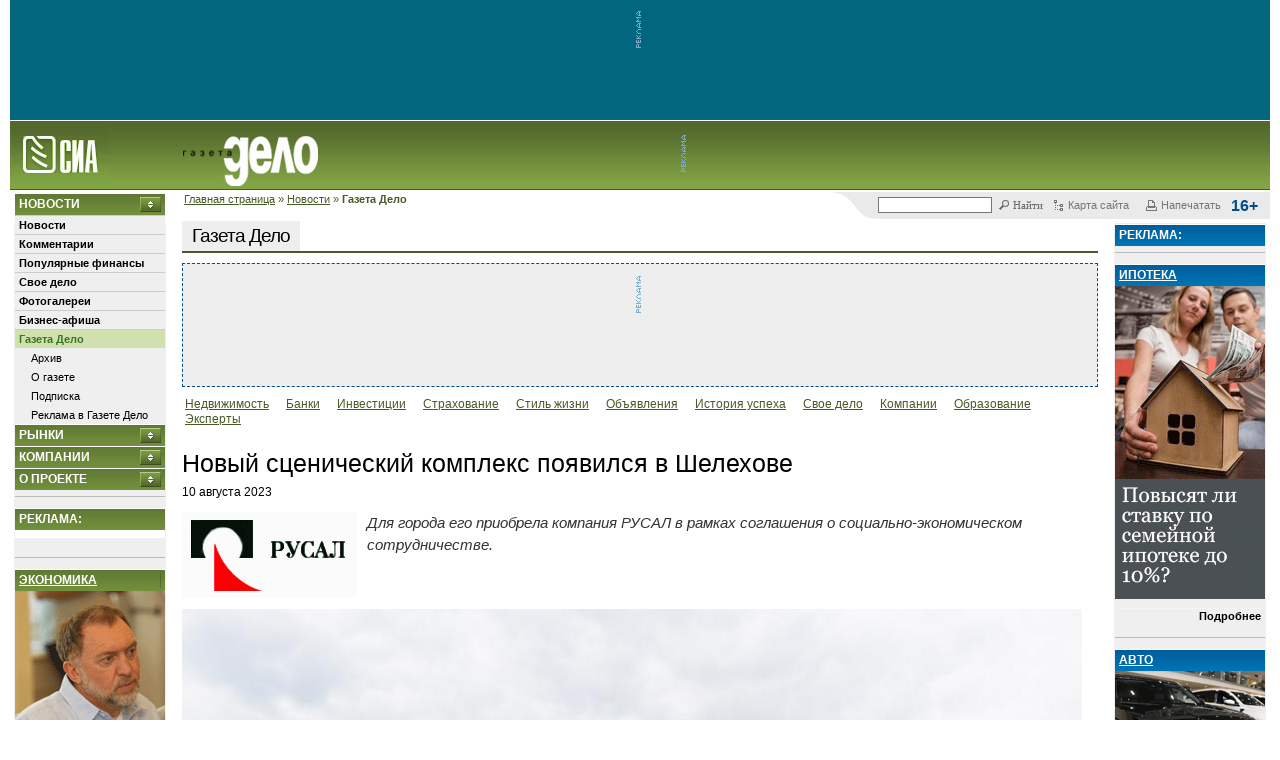

--- FILE ---
content_type: text/html; charset=koi8-r
request_url: https://sia.ru/?section=398&action=show_news&id=453148
body_size: 16475
content:
<!DOCTYPE html>
<html lang="ru">
<head>
	<meta charset="koi8-r">
	<link rel="alternate" type="application/rss+xml" title="Новости СИА" href="/RSS/sia-news-rss.php"/>

	<meta name='yandex-verification' content='71aa6531b71ab65c'/>
	<!-- sia-adm -->
	<meta name='yandex-verification' content='7fbcbe6152a742bc'/>

	
	
	
	<title>Новый сценический комплекс появился в Шелехове. Газета Дело - СИА</title>

			<link href="/css/main.css?nocache=1749140550" rel="stylesheet" type="text/css">
		<link href="/css/print.css?nocache=1749140550" rel="stylesheet" type="text/css" media="print">
		<link href="/css/lightDialog.css?nocache=1749140550" rel="stylesheet" type="text/css" media="screen">
		<script src="/js/js.js?nocache=1749140550"></script>
		<script src="/js/jquery.min.js"></script>
		<script src="/js/jquery-migrate.min.js"></script>
		<script src="/js/main.js?nocache=1749140550"></script>
		<script src="/js/lightDialog.js?nocache=1749140550"></script>
		<script src="/js/side_blocks.js?nocache=1749140550"></script>
		<script src="/js/md5.js"></script>
		<script src="/js/jquery-ui-1.11.4.smoothness.full/jquery-ui.min.js"></script>
		<script src="/js/js.cookie-2.1.3.min.js"></script>
		<script src="/js/mobile-detect.min.js"></script>
		<script>

</script>
				<link href="/css/main-delo.css?nocache=1749140550" rel="stylesheet" type="text/css">
	
			<meta name="description" content="Для города его приобрела компания РУСАЛ в рамках соглашения о социально-экономическом сотрудничестве.">

				<meta property="og:title"       content="Новый сценический комплекс появился в Шелехове">
		<meta property="og:type"        content="article">
		<meta property="og:url"         content="https://sia.ru/?section=398&action=show_news&id=453148">
		<meta property="og:image"       content="https://sia.ru/files/Image/news/2023-08/453148/og_64d465812c5bb9.30124974__64d4657c25935.jpg">
		<meta property="og:site_name"   content="SIA.RU">
		<meta property="fb:admins"      content="100001416666892">
		<meta property="og:description" content="Для города его приобрела компания РУСАЛ в рамках соглашения о социально-экономическом сотрудничестве.">

		<link rel="canonical" href="https://sia.ru/?section=398&action=show_news&id=453148">
		<!-- RELAP -->
					<script async src="https://relap.io/api/v6/head.js?token=AXkBffl9gwH8_5CV"></script>
			
<meta name="relap-image" content="https://sia.ru/files/Image/news/2023-08/453148/img_news_453148_id125783.jpg"> 
<meta name="relap-title" content="Новый сценический комплекс появился в Шелехове">
<meta name="relap-description" content="Для города его приобрела компания РУСАЛ в рамках соглашения о социально-экономическом сотрудничестве." >

		
		<meta name="mediator_author" content="info4" />
		<meta name="mediator" content="453148" />
	
	<script src='https://www.google.com/recaptcha/api.js'></script>
</head>

<body>
<script src="https://yastatic.net/browser-updater/v1/script.js" charset="utf-8"></script>
<script>
	new ya.browserUpdater.init({
		"lang": "ru",
		"browsers": {
			"yabrowser": "15.12",
			"chrome": "48",
			"ie": "10",
			"opera": "41",
			"safari": "8",
			"fx": "49",
			"iron": "35",
			"flock": "Infinity",
			"palemoon": "25",
			"camino": "Infinity",
			"maxthon": "4.5",
			"seamonkey": "2.3"
		},
		"theme": "white"
	});
</script>
<style>
	.ya-browser-updater__stripe {
		border-bottom: solid 1px #cccccc;
	}

	.ya-browser-updater__stripe * {
		line-height: inherit;
	}
</style>


<!-- Yandex.Metrika counter -->
<script type="text/javascript" >
  (function(m,e,t,r,i,k,a){m[i]=m[i]||function(){(m[i].a=m[i].a||[]).push(arguments)};
    m[i].l=1*new Date();k=e.createElement(t),a=e.getElementsByTagName(t)[0],k.async=1,k.src=r,a.parentNode.insertBefore(k,a)})
  (window, document, "script", "https://mc.yandex.ru/metrika/tag.js", "ym");

  ym(20566765, "init", {
    clickmap:true,
    trackLinks:true,
    accurateTrackBounce:true,
    webvisor:true
  });
</script>
<noscript><div><img src="https://mc.yandex.ru/watch/20566765" style="position:absolute; left:-9999px;" alt="" /></div></noscript>
<!-- /Yandex.Metrika counter -->



<script>
	(function () {

		var timestump = Math.floor(Date.now() / 1000);
		var cookie_key = 'suggest-web-push-subscription';
		var show_sub_question_time = Cookies.get(cookie_key) || 0;

		if (show_sub_question_time < timestump) {
			Cookies.set(cookie_key, timestump + 5);
			$('.web-push__subscribe-button').show();
		}
	})();
</script>

	<div id="transparent_banner" class="banner-20492"
	     style="background:#02667e; height: 120px;">
		<a target="_blank" href="/touch.php?type=banana&innerid=20492"></a>
		<img src="/images/piroman_label_vert.gif" class="no-mobile">
		<div style="display: inline-block"><noscript><a target="_blank" href="/touch.php?type=banana&innerid=20492"><img src="/files/b/banana_src_6952003561d4c.gif?t=t?nocache=nojs_6286"alt=""class="prm-file" width="665" height="120"style="max-width: 100%; border: none;"></a><img src="/img/piroman_counter.jpg?type=banana&innerid=20492&nocache=nojs_552" style="display: none" alt=""></noscript>		<span id="20492_banana_1" style="overflow: hidden;"></span>
		<script>
			(function () {
				var htmlIsSet = JSON.parse('false');

				var bannerView = '<a target="_blank" href="/touch.php?type=banana&innerid=20492"><img src="/files/b/banana_src_6952003561d4c.gif?t=t?nocache=js_' + Math.round(Math.random() * 10000) + '"alt=""class="prm-file" width="665" height="120"style="max-width: 100%; border: none;"></a>';
				if (htmlIsSet && checkIfCanvasEnabled()) {
					bannerView = '<iframe src="/?t=t&link1=%2Ftouch.php%3Ftype%3Dbanana%26innerid%3D20492&nocache=js_' + Math.round(Math.random() * 10000) + '&link1=%2Ftouch.php%3Ftype%3Dbanana%26innerid%3D20492" width="665" height="120"style="border: none; overflow: hidden;" class="prm-file"></iframe>';
				}

				var bannerBox = $('#20492_banana_1');
				bannerBox.html(bannerView);
				bannerBox.after('<img src="/img/piroman_counter.jpg?type=banana&innerid=20492&nocache=js_' + Math.round(Math.random() * 10000) + '" style="display: none" alt="">');
			})();
		</script></div>
	</div>
	<style>
		#transparent_banner.banner-19385 {
			display: flex;
			align-items: center;
		}

		#transparent_banner.banner-19385 > div {
			display: flex;
			width: 100%;
		}

		#transparent_banner.banner-19385 > div > span {
			display: flex;
			width: 100%;
		}

		#transparent_banner.banner-19385 > div > span > iframe {
			width: 100%;
		}
	</style>


	<div id="header">
	<table width="100%" cellpadding="0" cellspacing="0" border="0">
		<tr>
			<td>
				<div>
					<a href="/"><img src="/images/delo/logohomen.gif" border=0 height="62" style="margin-right: 75px;" class="logohomen"></a><a href="/?section=398"><img src="/images/delo/delo-logo1.png" height="50" border=0 class="logohomen"></a>				</div>
			</td>
			<!-- топ баннер - начало -->
							<td id="top-banana-box-rand-1" width="588" class="nbsp no-mobile" style="position: relative;">
					<img src="/images/piroman_label_vert.gif" alt="ad_vert" width="9" height="60" align="left" class="no-mobile">

											<span id="small_expand">
							<noscript><a target="_blank" href="/touch.php?type=banana&innerid=19728"><img src="/files/b/banana_src_6854e849cb76d.png?t=t?nocache=nojs_5204"alt=""class="prm-file" width="578" height="63"style="max-width: 100%; border: none;"></a><img src="/img/piroman_counter.jpg?type=banana&innerid=19728&nocache=nojs_5086" style="display: none" alt=""></noscript>		<span id="19728_banana_1" style="overflow: hidden;"></span>
		<script>
			(function () {
				var htmlIsSet = JSON.parse('false');

				var bannerView = '<a target="_blank" href="/touch.php?type=banana&innerid=19728"><img src="/files/b/banana_src_6854e849cb76d.png?t=t?nocache=js_' + Math.round(Math.random() * 10000) + '"alt=""class="prm-file" width="578" height="63"style="max-width: 100%; border: none;"></a>';
				if (htmlIsSet && checkIfCanvasEnabled()) {
					bannerView = '<iframe src="/?t=t&link1=%2Ftouch.php%3Ftype%3Dbanana%26innerid%3D19728&nocache=js_' + Math.round(Math.random() * 10000) + '&link1=%2Ftouch.php%3Ftype%3Dbanana%26innerid%3D19728" width="578" height="63"style="border: none; overflow: hidden;" class="prm-file"></iframe>';
				}

				var bannerBox = $('#19728_banana_1');
				bannerBox.html(bannerView);
				bannerBox.after('<img src="/img/piroman_counter.jpg?type=banana&innerid=19728&nocache=js_' + Math.round(Math.random() * 10000) + '" style="display: none" alt="">');
			})();
		</script>
						</span>
						<span style="width: 665px; height: 117px;"
						      id="big_expand" data-id="19750">
							<noscript><a target="_blank" href="/touch.php?type=banana&innerid=19750"><img src="/files/b/banana_src_6854e8cf1b8b9.png?t=t?nocache=nojs_3774"alt=""class="prm-file" width="665" height="117"style="max-width: 100%; border: none;"></a><img src="/img/piroman_counter.jpg?type=banana&innerid=19750&nocache=nojs_4650" style="display: none" alt=""></noscript>		<span id="19750_banana_1" style="overflow: hidden;"></span>
		<script>
			(function () {
				var htmlIsSet = JSON.parse('false');

				var bannerView = '<a target="_blank" href="/touch.php?type=banana&innerid=19750"><img src="/files/b/banana_src_6854e8cf1b8b9.png?t=t?nocache=js_' + Math.round(Math.random() * 10000) + '"alt=""class="prm-file" width="665" height="117"style="max-width: 100%; border: none;"></a>';
				if (htmlIsSet && checkIfCanvasEnabled()) {
					bannerView = '<iframe src="/?t=t&link1=%2Ftouch.php%3Ftype%3Dbanana%26innerid%3D19750&nocache=js_' + Math.round(Math.random() * 10000) + '&link1=%2Ftouch.php%3Ftype%3Dbanana%26innerid%3D19750" width="665" height="117"style="border: none; overflow: hidden;" class="prm-file"></iframe>';
				}

				var bannerBox = $('#19750_banana_1');
				bannerBox.html(bannerView);
				bannerBox.after('<img src="/img/piroman_counter.jpg?type=banana&innerid=19750&nocache=js_' + Math.round(Math.random() * 10000) + '" style="display: none" alt="">');
			})();
		</script>
						</span>
						<style type="text/css">
	
	#top-banana-box-rand-1:hover #big_expand,
	#top-banana-box-rand-1:hover #big_expand img,
	#top-banana-box-rand-1:hover #big_expand iframe{
		display: block;
		animation: top-banner-appearance linear 0.2s;
	}
	@keyframes top-banner-appearance {
		from {
			width: 100px;
			height: 50px;
			opacity: 0;
		}
		to {
			width: 665px;
			height: 117px;
			opacity: 1;
		}
	}
	
</style>
									</td>
						<!-- топ баннер - конец -->

			<td class="mobile-menu-button-box">
				<span class="mobile-menu-button">Mobile <br>Menu</span>
			</td>
		</tr>
	</table>
</div>

<div class="no-mobile">
	<div class="top-block" style="">
	<table width=100% border=0 cellpadding="0" cellspacing="0" >
		<tr>
			<td class="no-mobile">
				<span id="breadcrumbs">
					<a href="/">Главная страница</a> &raquo; <a href="/?section=5798">Новости</a> &raquo; <strong>Газета Дело</strong>
				</span>
			</td>

			<td valign="top" class="servicelinks" id="servicelinks">
				<div class="servicelinks__content">
					
<div id="ya_form_in_head" style="width: 165px; float: left; position: relative;">
	<!-- форма поиска -->
	<div class="ya-site-form  ya-site-form_inited_no"
	     onclick="return {'action':'https://sia.ru/index.php?type=search&section=17984','arrow':false,'bg':'transparent','fontsize':12,'fg':'#000000','language':'ru','logo':'rb','publicname':'Поиск по sia.ru','suggest':true,'target':'_self','tld':'ru','type':2,'usebigdictionary':true,'searchid':2174459,'webopt':false,'websearch':false,'input_fg':'#000000','input_bg':'#ffffff','input_fontStyle':'normal','input_fontWeight':'normal','input_placeholder':'','input_placeholderColor':'#000000','input_borderColor':'#777777'}">
		<form action="//yandex.ru/sitesearch" method="get" target="_self">
			<input type="hidden" name="searchid" value="2174459"/>
			<input type="hidden" name="l10n" value="ru"/>
			<input type="hidden" name="reqenc" value="koi8-r"/>
			<input type="text" name="text" value=""/>
			<input type="submit" value="Найти"/>
		</form>
	</div>

	<style type="text/css">.ya-page_js_yes .ya-site-form_inited_no { display: none; }</style>
	<script>(function (w, d, c) {
			var s = d.createElement('script'), h = d.getElementsByTagName('script')[0], e = d.documentElement;
			if ((' ' + e.className + ' ').indexOf(' ya-page_js_yes ') === -1) {
				e.className += ' ya-page_js_yes';
			}
			s.type = 'text/javascript';
			s.async = true;
			s.charset = 'utf-8';
			s.src = (d.location.protocol === 'https:' ? 'https:' : 'http:') + '//site.yandex.net/v2.0/js/all.js';
			h.parentNode.insertBefore(s, h);
			(w[c] || (w[c] = [])).push(function () {
				Ya.Site.Form.init()
			})
		})(window, document, 'yandex_site_callbacks');</script>

	<style>
		#ya_form_in_head #ya-site-form0 .ya-site-form__form * {
			color: #666666 !important;
			font-size: 11px !important;
			font-family: Tahoma,serif;
		}
		#ya_form_in_head .ya-site-form__submit {
			background: url(images/serv_search.gif) no-repeat scroll 0 1px transparent;
			border: none;
			padding-left: 15px;
			margin-left: 6px;
			cursor: pointer;
		}
		#ya_form_in_head #ya-site-form0 .ya-site-form__search-input {
			padding: 0 0 1px 0;
		}

		#ya_form_in_head .ya-site-form input[type='submit'] {
			color: #666666 !important;
			font-size: 11px !important;
			font-family: Tahoma,serif;
			background: url(images/serv_search.gif) no-repeat scroll 0 1px transparent;
			border: none;
			padding-left: 15px;
			margin-left: 6px;
			cursor: pointer;
		}
		#ya_form_in_head .ya-site-form input[type='text'] {
			border: 1px solid #777777;
			width: 100px;
		}

		.ya-site-suggest-list {
			background-color: white;
		}

		.ya-site-suggest-items li {
			text-align: left;
		}
	</style>
</div>




					<a href="/?section=549" class="servicelinks__link">
						<img src="/images/serv_map.gif" alt="serv_map" width="13" height="13">
						<span class="no-mobile">Карта сайта</span>
					</a>

					<a href="javascript:window.print();" class="servicelinks__link">
						<img src="/images/serv_print.gif" alt="serv_reg" width="13" height="13">
						<span class="no-mobile">Напечатать</span>
					</a>
					<b class="servicelinks__age-rating">16+</b>
				</div>
			</td>
		</tr>
	</table>
</div>

</div>


<div style="position: relative;">

	<div class="mobile-menu-container">
	<div class="mobile-menu-content">
		<div class="clearfix controlls">
			<div class="top-block" style="">
	<table width=100% border=0 cellpadding="0" cellspacing="0" >
		<tr>
			<td class="no-mobile">
				<span id="breadcrumbs">
					&nbsp;
				</span>
			</td>

			<td valign="top" class="servicelinks" id="servicelinks">
				<div class="servicelinks__content">
					
<div id="ya_form_in_head" style="width: 165px; float: left; position: relative;">
	<!-- форма поиска -->
	<div class="ya-site-form  ya-site-form_inited_no"
	     onclick="return {'action':'https://sia.ru/index.php?type=search&section=17984','arrow':false,'bg':'transparent','fontsize':12,'fg':'#000000','language':'ru','logo':'rb','publicname':'Поиск по sia.ru','suggest':true,'target':'_self','tld':'ru','type':2,'usebigdictionary':true,'searchid':2174459,'webopt':false,'websearch':false,'input_fg':'#000000','input_bg':'#ffffff','input_fontStyle':'normal','input_fontWeight':'normal','input_placeholder':'','input_placeholderColor':'#000000','input_borderColor':'#777777'}">
		<form action="//yandex.ru/sitesearch" method="get" target="_self">
			<input type="hidden" name="searchid" value="2174459"/>
			<input type="hidden" name="l10n" value="ru"/>
			<input type="hidden" name="reqenc" value="koi8-r"/>
			<input type="text" name="text" value=""/>
			<input type="submit" value="Найти"/>
		</form>
	</div>

	<style type="text/css">.ya-page_js_yes .ya-site-form_inited_no { display: none; }</style>
	<script>(function (w, d, c) {
			var s = d.createElement('script'), h = d.getElementsByTagName('script')[0], e = d.documentElement;
			if ((' ' + e.className + ' ').indexOf(' ya-page_js_yes ') === -1) {
				e.className += ' ya-page_js_yes';
			}
			s.type = 'text/javascript';
			s.async = true;
			s.charset = 'utf-8';
			s.src = (d.location.protocol === 'https:' ? 'https:' : 'http:') + '//site.yandex.net/v2.0/js/all.js';
			h.parentNode.insertBefore(s, h);
			(w[c] || (w[c] = [])).push(function () {
				Ya.Site.Form.init()
			})
		})(window, document, 'yandex_site_callbacks');</script>

	<style>
		#ya_form_in_head #ya-site-form0 .ya-site-form__form * {
			color: #666666 !important;
			font-size: 11px !important;
			font-family: Tahoma,serif;
		}
		#ya_form_in_head .ya-site-form__submit {
			background: url(images/serv_search.gif) no-repeat scroll 0 1px transparent;
			border: none;
			padding-left: 15px;
			margin-left: 6px;
			cursor: pointer;
		}
		#ya_form_in_head #ya-site-form0 .ya-site-form__search-input {
			padding: 0 0 1px 0;
		}

		#ya_form_in_head .ya-site-form input[type='submit'] {
			color: #666666 !important;
			font-size: 11px !important;
			font-family: Tahoma,serif;
			background: url(images/serv_search.gif) no-repeat scroll 0 1px transparent;
			border: none;
			padding-left: 15px;
			margin-left: 6px;
			cursor: pointer;
		}
		#ya_form_in_head .ya-site-form input[type='text'] {
			border: 1px solid #777777;
			width: 100px;
		}

		.ya-site-suggest-list {
			background-color: white;
		}

		.ya-site-suggest-items li {
			text-align: left;
		}
	</style>
</div>




					<a href="/?section=549" class="servicelinks__link">
						<img src="/images/serv_map.gif" alt="serv_map" width="13" height="13">
						<span class="no-mobile">Карта сайта</span>
					</a>

					<a href="javascript:window.print();" class="servicelinks__link">
						<img src="/images/serv_print.gif" alt="serv_reg" width="13" height="13">
						<span class="no-mobile">Напечатать</span>
					</a>
					<b class="servicelinks__age-rating">16+</b>
				</div>
			</td>
		</tr>
	</table>
</div>

		</div>
		<div class="tabs">
			<ul>
									<li><a href="#mobile-menu-tab-5798">Новости</a></li>
									<li><a href="#mobile-menu-tab-397">Рынки</a></li>
									<li><a href="#mobile-menu-tab-5625">Компании</a></li>
									<li><a href="#mobile-menu-tab-5808">О проекте</a></li>
				
			</ul>

							<div class="tab" id="mobile-menu-tab-5798">
											<div style="border-top: 1px solid #cccccc;">
							<div>
								<a class="sidebarmenu_l1" href="/?section=410">
									Новости
								</a>
							</div>

							<div>
								
							</div>
						</div>
											<div style="border-top: 1px solid #cccccc;">
							<div>
								<a class="sidebarmenu_l1" href="/?section=409">
									Комментарии
								</a>
							</div>

							<div>
								
							</div>
						</div>
											<div style="border-top: 1px solid #cccccc;">
							<div>
								<a class="sidebarmenu_l1" href="/?section=18082">
									Популярные финансы
								</a>
							</div>

							<div>
								
							</div>
						</div>
											<div style="border-top: 1px solid #cccccc;">
							<div>
								<a class="sidebarmenu_l1" href="/?section=18086">
									Свое дело
								</a>
							</div>

							<div>
								
							</div>
						</div>
											<div style="border-top: 1px solid #cccccc;">
							<div>
								<a class="sidebarmenu_l1" href="/?section=18179">
									Фотогалереи
								</a>
							</div>

							<div>
								
							</div>
						</div>
											<div style="border-top: 1px solid #cccccc;">
							<div>
								<a class="sidebarmenu_l1" href="/?section=18207">
									Бизнес-афиша
								</a>
							</div>

							<div>
								
							</div>
						</div>
											<div style="border-top: 1px solid #cccccc;">
							<div>
								<a class="sidebarmenu_l1" href="/?section=398">
									Газета Дело
								</a>
							</div>

							<div>
																	<div>
										<a class="sidebarmenu_l2" href="/?section=412">
											Архив
										</a>
									</div>
																	<div>
										<a class="sidebarmenu_l2" href="/?section=413">
											О газете
										</a>
									</div>
																	<div>
										<a class="sidebarmenu_l2" href="/?section=17983">
											Подписка
										</a>
									</div>
																	<div>
										<a class="sidebarmenu_l2" href="/?section=18050">
											Реклама в Газете Дело
										</a>
									</div>
								
							</div>
						</div>
					
				</div>
							<div class="tab" id="mobile-menu-tab-397">
											<div style="border-top: 1px solid #cccccc;">
							<div>
								<a class="sidebarmenu_l1" href="/?section=2846">
									Валюта
								</a>
							</div>

							<div>
								
							</div>
						</div>
											<div style="border-top: 1px solid #cccccc;">
							<div>
								<a class="sidebarmenu_l1" href="/?section=3734">
									Кредиты
								</a>
							</div>

							<div>
								
							</div>
						</div>
											<div style="border-top: 1px solid #cccccc;">
							<div>
								<a class="sidebarmenu_l1" href="/?section=5545">
									Вклады и депозиты
								</a>
							</div>

							<div>
								
							</div>
						</div>
											<div style="border-top: 1px solid #cccccc;">
							<div>
								<a class="sidebarmenu_l1" href="/?section=18113">
									РКО
								</a>
							</div>

							<div>
								
							</div>
						</div>
											<div style="border-top: 1px solid #cccccc;">
							<div>
								<a class="sidebarmenu_l1" href="/?section=18126">
									Переводы
								</a>
							</div>

							<div>
								
							</div>
						</div>
											<div style="border-top: 1px solid #cccccc;">
							<div>
								<a class="sidebarmenu_l1" href="/?section=17986">
									Металлы
								</a>
							</div>

							<div>
								
							</div>
						</div>
											<div style="border-top: 1px solid #cccccc;">
							<div>
								<a class="sidebarmenu_l1" href="/?section=17962">
									Сейфы и ячейки
								</a>
							</div>

							<div>
								
							</div>
						</div>
											<div style="border-top: 1px solid #cccccc;">
							<div>
								<a class="sidebarmenu_l1" href="/?section=408">
									Недвижимость
								</a>
							</div>

							<div>
								
							</div>
						</div>
					
				</div>
							<div class="tab" id="mobile-menu-tab-5625">
											<div style="border-top: 1px solid #cccccc;">
							<div>
								<a class="sidebarmenu_l1" href="/?section=5626">
									Банки
								</a>
							</div>

							<div>
								
							</div>
						</div>
											<div style="border-top: 1px solid #cccccc;">
							<div>
								<a class="sidebarmenu_l1" href="/?section=18040">
									Инвестиционные компании
								</a>
							</div>

							<div>
								
							</div>
						</div>
											<div style="border-top: 1px solid #cccccc;">
							<div>
								<a class="sidebarmenu_l1" href="/?section=439">
									ОАО. Раскрытие
								</a>
							</div>

							<div>
								
							</div>
						</div>
					
				</div>
							<div class="tab" id="mobile-menu-tab-5808">
											<div style="border-top: 1px solid #cccccc;">
							<div>
								<a class="sidebarmenu_l1" href="/?section=5810">
									Портал SIA.RU
								</a>
							</div>

							<div>
								
							</div>
						</div>
											<div style="border-top: 1px solid #cccccc;">
							<div>
								<a class="sidebarmenu_l1" href="/?section=519">
									Реклама на сайте 
								</a>
							</div>

							<div>
								
							</div>
						</div>
											<div style="border-top: 1px solid #cccccc;">
							<div>
								<a class="sidebarmenu_l1" href="/?section=423">
									Правила пользования (Copyright)
								</a>
							</div>

							<div>
								
							</div>
						</div>
											<div style="border-top: 1px solid #cccccc;">
							<div>
								<a class="sidebarmenu_l1" href="/?section=18238">
									Политика обработки персональных данных
								</a>
							</div>

							<div>
								
							</div>
						</div>
											<div style="border-top: 1px solid #cccccc;">
							<div>
								<a class="sidebarmenu_l1" href="/?section=18239">
									Политика обработки файлов cookie
								</a>
							</div>

							<div>
								
							</div>
						</div>
					
				</div>
			
		</div>
	</div>
</div>


	<script>
		$(function () {
			$(".mobile-menu-container .tabs").tabs();
		});
	</script>


	<table width="100%" style="max-width: 100%">
		<tr>
							<td id="left">
					<div class="left-content-box">
						<div id="left_menu" style="width: 150px;">
		<h3>
		<a href="./?section=5798" onclick="dotoggle('magicmenu5798'); return false;">
			Новости
		</a>
	</h3>
	<div id="magicmenu5798" class="visibleitem">
					<div>
				<a class="sidebarmenu_l1 " href="./?section=410">
					Новости

									</a>
			</div>
								<div>
				<a class="sidebarmenu_l1 " href="./?section=409">
					Комментарии

									</a>
			</div>
								<div>
				<a class="sidebarmenu_l1 " href="./?section=18082">
					Популярные финансы

									</a>
			</div>
								<div>
				<a class="sidebarmenu_l1 " href="./?section=18086">
					Свое дело

									</a>
			</div>
								<div>
				<a class="sidebarmenu_l1 " href="./?section=18179">
					Фотогалереи

									</a>
			</div>
								<div>
				<a class="sidebarmenu_l1 " href="./?section=18207">
					Бизнес-афиша

									</a>
			</div>
								<div>
				<a class="sidebarmenu_l1  selected" href="./?section=398">
					Газета Дело

									</a>
			</div>
												<div>
						<a class="sidebarmenu_l2 " href="./?section=412">
							Архив
						</a>
					</div>
									<div>
						<a class="sidebarmenu_l2 " href="./?section=413">
							О газете
						</a>
					</div>
									<div>
						<a class="sidebarmenu_l2 " href="./?section=17983">
							Подписка
						</a>
					</div>
									<div>
						<a class="sidebarmenu_l2 " href="./?section=18050">
							Реклама в Газете Дело
						</a>
					</div>
				
					
	</div>
	<h3>
		<a href="./?section=397" onclick="dotoggle('magicmenu397'); return false;">
			Рынки
		</a>
	</h3>
	<div id="magicmenu397" class="hiddenitem">
					<div>
				<a class="sidebarmenu_l1 " href="./?section=2846">
					Валюта

									</a>
			</div>
								<div>
				<a class="sidebarmenu_l1 " href="./?section=3734">
					Кредиты

									</a>
			</div>
								<div>
				<a class="sidebarmenu_l1 " href="./?section=5545">
					Вклады и депозиты

									</a>
			</div>
								<div>
				<a class="sidebarmenu_l1 " href="./?section=18113">
					РКО

									</a>
			</div>
								<div>
				<a class="sidebarmenu_l1 " href="./?section=18126">
					Переводы

									</a>
			</div>
								<div>
				<a class="sidebarmenu_l1 " href="./?section=17986">
					Металлы

									</a>
			</div>
								<div>
				<a class="sidebarmenu_l1 " href="./?section=17962">
					Сейфы и ячейки

									</a>
			</div>
								<div>
				<a class="sidebarmenu_l1 " href="./?section=408">
					Недвижимость

									</a>
			</div>
					
	</div>
	<h3>
		<a href="./?section=5625" onclick="dotoggle('magicmenu5625'); return false;">
			Компании
		</a>
	</h3>
	<div id="magicmenu5625" class="hiddenitem">
					<div>
				<a class="sidebarmenu_l1 " href="./?section=5626">
					Банки

									</a>
			</div>
								<div>
				<a class="sidebarmenu_l1 " href="./?section=18040">
					Инвестиционные компании

									</a>
			</div>
								<div>
				<a class="sidebarmenu_l1 " href="./?section=439">
					ОАО. Раскрытие

									</a>
			</div>
					
	</div>
	<h3>
		<a href="./?section=5808" onclick="dotoggle('magicmenu5808'); return false;">
			О проекте
		</a>
	</h3>
	<div id="magicmenu5808" class="hiddenitem">
					<div>
				<a class="sidebarmenu_l1 " href="./?section=5810">
					Портал SIA.RU

									</a>
			</div>
								<div>
				<a class="sidebarmenu_l1 " href="./?section=519">
					Реклама на сайте 

									</a>
			</div>
								<div>
				<a class="sidebarmenu_l1 " href="./?section=423">
					Правила пользования (Copyright)

									</a>
			</div>
								<div>
				<a class="sidebarmenu_l1 " href="./?section=18238">
					Политика обработки персональных данных

									</a>
			</div>
								<div>
				<a class="sidebarmenu_l1 " href="./?section=18239">
					Политика обработки файлов cookie

									</a>
			</div>
					
	</div>


	<hr>
</div>

<div id="left_block_empty" style="width: 150px;"></div>
<div id="left_fixed_block-rand-1" style="width: 150px; overflow: hidden;">
			<h3>Реклама:</h3>
		<div class="block" style="background-color: #ffffff; border: 0; width:150px"></div>
	
			<noscript><a target="_blank" href="/touch.php?type=banana&innerid=20568"><img src="/files/b/banana_src_6970776136290.jpg?t=t?nocache=nojs_1981"alt=""class="prm-file" width="150" height="400"style="max-width: 100%; border: none;"></a><img src="/img/piroman_counter.jpg?type=banana&innerid=20568&nocache=nojs_5098" style="display: none" alt=""></noscript>		<span id="20568_banana_1" style="overflow: hidden;"></span>
		<script>
			(function () {
				var htmlIsSet = JSON.parse('false');

				var bannerView = '<a target="_blank" href="/touch.php?type=banana&innerid=20568"><img src="/files/b/banana_src_6970776136290.jpg?t=t?nocache=js_' + Math.round(Math.random() * 10000) + '"alt=""class="prm-file" width="150" height="400"style="max-width: 100%; border: none;"></a>';
				if (htmlIsSet && checkIfCanvasEnabled()) {
					bannerView = '<iframe src="/?t=t&link1=%2Ftouch.php%3Ftype%3Dbanana%26innerid%3D20568&nocache=js_' + Math.round(Math.random() * 10000) + '&link1=%2Ftouch.php%3Ftype%3Dbanana%26innerid%3D20568" width="150" height="400"style="border: none; overflow: hidden;" class="prm-file"></iframe>';
				}

				var bannerBox = $('#20568_banana_1');
				bannerBox.html(bannerView);
				bannerBox.after('<img src="/img/piroman_counter.jpg?type=banana&innerid=20568&nocache=js_' + Math.round(Math.random() * 10000) + '" style="display: none" alt="">');
			})();
		</script>
		<hr>
	
								<div>
			<h3>
				<a href='/touch.php?type=module&innerid=943' class='module' target="_blank"
				   style='text-decoration: underline; background: none;'>
					Экономика				</a>
			</h3>

			
			<noscript><a target="_blank" href="/touch.php?type=module&innerid=943"><img src="/files/Image/module_943_696dcb787c295.png?t=t?nocache=nojs_1844"alt=""class="prm-file"style="max-width: 100%; border: none;"></a><img src="/img/piroman_counter.jpg?type=module&innerid=943&nocache=nojs_6843" style="display: none" alt=""></noscript>		<span id="943_module_1" style="overflow: hidden;"></span>
		<script>
			(function () {
				var htmlIsSet = JSON.parse('false');

				var bannerView = '<a target="_blank" href="/touch.php?type=module&innerid=943"><img src="/files/Image/module_943_696dcb787c295.png?t=t?nocache=js_' + Math.round(Math.random() * 10000) + '"alt=""class="prm-file"style="max-width: 100%; border: none;"></a>';
				if (htmlIsSet && checkIfCanvasEnabled()) {
					bannerView = '<iframe src="/?t=t&link1=%2Ftouch.php%3Ftype%3Dmodule%26innerid%3D943&nocache=js_' + Math.round(Math.random() * 10000) + '&link1=%2Ftouch.php%3Ftype%3Dmodule%26innerid%3D943"style="border: none; overflow: hidden;" class="prm-file"></iframe>';
				}

				var bannerBox = $('#943_module_1');
				bannerBox.html(bannerView);
				bannerBox.after('<img src="/img/piroman_counter.jpg?type=module&innerid=943&nocache=js_' + Math.round(Math.random() * 10000) + '" style="display: none" alt="">');
			})();
		</script>
			<div class="rlabel-rand-1" style="border-top: none;">
				<a class="blacklink" href="/touch.php?type=module&innerid=943" target="_blank">
									</a>

									<div class="adbold">
						<a class="blacklink" href="/touch.php?type=module&innerid=943" target="_blank">
							Подробнее						</a>
					</div>
							</div>
		</div>
		<hr>
		
	

	
	
	<div class="block" align="center" style="border: 0">
		<a href=./?section=519>Реклама на сайте</a>
		<br/><br/>
	</div>

	<div>
	<!-- Яндекс.Директ -->
	<div id="yandex_ad3"></div>
	
	<script>
		(function(w, d, n, s, t) {
			w[n] = w[n] || [];
			w[n].push(function() {
				Ya.Direct.insertInto(140794, "yandex_ad3", {
					stat_id: 1,
					ad_format: "direct",
					font_size: 1.1,
					type: "vertical",
					limit: 4,
					title_font_size: 2,
					links_underline: true,
					site_bg_color: "EFEFEF",
					header_bg_color: "FEEAC7",
					title_color: "0000CC",
					url_color: "006600",
					text_color: "000000",
					hover_color: "0066FF",
					sitelinks_color: "0000CC",
					favicon: true,
					no_sitelinks: false
				});
			});
			t = d.getElementsByTagName("script")[0];
			s = d.createElement("script");
			s.src = "//an.yandex.ru/system/context.js";
			s.type = "text/javascript";
			s.async = true;
			t.parentNode.insertBefore(s, t);
		})(window, document, "yandex_context_callbacks");
	</script>
	
</div>
</div>

					</div>
				</td>
			
			<td id="main">
				<div class="main-content">
											<div class="header">
							<h1>Газета Дело</h1>
						</div>
					
						<div style="border: 1px dashed #004E8B; background: #EEEEEE;" class="banana-rand-1 banana-rand-1--665x120">
		<div style="padding: 1px;"><img src="images/piroman_label_vert.gif" class="no-mobile"> <noscript><a target="_blank" href="/touch.php?type=banana&innerid=20589"><img src="/files/b/banana_src_6976cecface35.gif?t=t?nocache=nojs_7689"alt=""class="prm-file" width="665" height="120"style="max-width: 100%; border: none;"></a><img src="/img/piroman_counter.jpg?type=banana&innerid=20589&nocache=nojs_8845" style="display: none" alt=""></noscript>		<span id="20589_banana_1" style="overflow: hidden;"></span>
		<script>
			(function () {
				var htmlIsSet = JSON.parse('false');

				var bannerView = '<a target="_blank" href="/touch.php?type=banana&innerid=20589"><img src="/files/b/banana_src_6976cecface35.gif?t=t?nocache=js_' + Math.round(Math.random() * 10000) + '"alt=""class="prm-file" width="665" height="120"style="max-width: 100%; border: none;"></a>';
				if (htmlIsSet && checkIfCanvasEnabled()) {
					bannerView = '<iframe src="/?t=t&link1=%2Ftouch.php%3Ftype%3Dbanana%26innerid%3D20589&nocache=js_' + Math.round(Math.random() * 10000) + '&link1=%2Ftouch.php%3Ftype%3Dbanana%26innerid%3D20589" width="665" height="120"style="border: none; overflow: hidden;" class="prm-file"></iframe>';
				}

				var bannerBox = $('#20589_banana_1');
				bannerBox.html(bannerView);
				bannerBox.after('<img src="/img/piroman_counter.jpg?type=banana&innerid=20589&nocache=js_' + Math.round(Math.random() * 10000) + '" style="display: none" alt="">');
			})();
		</script></div>
	</div><div class="delo-rub-list">
			<a href="./?section=398&rub=62">Недвижимость</a>
			<a href="./?section=398&rub=63">Банки</a>
			<a href="./?section=398&rub=65">Инвестиции</a>
			<a href="./?section=398&rub=66">Страхование</a>
			<a href="./?section=398&rub=67">Стиль жизни</a>
			<a href="./?section=398&rub=69">Объявления</a>
			<a href="./?section=398&rub=70">История успеха</a>
			<a href="./?section=398&rub=73">Свое дело</a>
			<a href="./?section=398&rub=75">Компании</a>
			<a href="./?section=398&rub=76">Образование</a>
			<a href="./?section=398&rub=92">Эксперты</a>
	
</div>

	<div id="left_block_p2_start"></div>
<link href="/css/article.css?nocache=1749140550" rel="stylesheet" type="text/css"/>

<div class="article" itemscope itemtype="http://schema.org/NewsArticle">
	<meta itemprop="identifier" content="453148"/>
	<meta itemprop="author" content="info4"/>
	<meta itemprop="datePublished" content=""/>
	<meta itemprop="dateModified" content=""/>

	<div class="article__header">
		<h1 itemprop="headline" class="article__caption">Новый сценический комплекс появился в Шелехове</h1>

		<time class="article__date" timestamp="1691641140">
            10 августа 2023
		</time>
	</div>

	<div class="article__content  js-mediator-article">
        			<div class="article__main-img-box" style=";">
                					<noindex><img src="files/Image/logo_seller_103_1423188775.jpg"></noindex>
                
                			</div>
        
		<div itemprop="articleBody" class="clearfix">
            <p><em>Для города его приобрела компания РУСАЛ в рамках соглашения о социально-экономическом сотрудничестве.</em></p>

<p><div class="gallery__inline-item" style='max-width: 100%;' onclick="$('.gallery__item').eq(0).trigger('click'); pswp.updateSize(true); return false;">
	<a title='Фото: Евгений Козырев
' href='https://sia.ru/files/Image/news/2023-08/453148/img_news_453148_id125783.jpg'>
		<noindex><img src='https://sia.ru/files/Image/news/2023-08/453148/img_news_453148_id125783.jpg' alt='<p>Фото: Евгений Козырев</p>
' style='max-width: 100%; max-height: 600px;'></noindex>
	</a>
	<div class="ArticlePhotoDescription">
		<p>Фото: Евгений Козырев</p>

	</div>
</div></p>

<p><span class="vrez" style="font-size:18px;">Сцена для проведения массовых мероприятий, а также павильон управления уже смонтированы сотрудниками МБУ &laquo;ФСК &laquo;Шелехов&raquo; на стадионе &laquo;Металлург&raquo;.</span></p>

<p>&laquo;Теперь творческие коллективы города Шелехова и Шелеховского района смогут выступать на собственной сцене, а массовые мероприятия на стадионе &laquo;Металлург&raquo; можно проводить чаще. Отмечу, что раньше из бюджета города и завода на аренду такого оборудования для проведения праздников уходило немало средств&raquo;, &ndash; Артём Фоминых, генеральный директор Иркутского алюминиевого завода компании РУСАЛ.</p>

<p>Оборудование изготовила московская специализированная компания, размеры сцены 9 на 8,6 метров, монтаж занимает минимальное время и не требует специальной техники.&nbsp; Стоимость сценического комплекса 2,6 млн рублей. РУСАЛ системно оказывает благотворительную помощь городу Шелехову, это давняя традиция компании, которую заложил Олег Дерипаска.</p>

		</div>

                
        	</div>
</div>


	<script class="js-mediator-script">
      !function (e) {
        function t (t, n) {
          if (!(n in e)) {
            for (var r, a = e.document, i = a.scripts, o = i.length; o--;) if (-1 !== i[o].src.indexOf(t)) {
              r = i[o];
              break;
            }
            if (!r) {
              r = a.createElement('script'), r.type = 'text/javascript', r.async = !0, r.defer = !0, r.src = t, r.charset = 'UTF-8';
              var d = function () {
                var e = a.getElementsByTagName('script')[0];
                e.parentNode.insertBefore(r, e);
              };
              '[object Opera]' == e.opera ? a.addEventListener ? a.addEventListener('DOMContentLoaded', d, !1) : e.attachEvent('onload', d) : d();
            }
          }
        }

        t('//mediator.mail.ru/script/2819548/', '_mediator');
      }(window);
	</script>


<div class="author" style="display:none">info4</div>

<br>
<div id="left_block_p2_end"></div>

<div class="subscription-form" style="display: none;">
	<form style="margin: 0;" action="./" method="get">
		Подписаться:
		<input type="hidden" name="section" value="18146">
		<input class="subs_field" type="text" name="email"
		       value="" placeholder="Введите Ваш E-mail"
		       style="color: #9E9A92">
		<button id="subscription-form__submit-button" type="submit">ОК</button>

		<div class="js-consent-to-personal-data-processing--subscription-form  consent-to-personal-data-processing">
	<input type="checkbox" checked>
	<span>
		Даю <a href="/?section=18209" target="_blank">согласие</a>
		на обработку моих персональных данных, с условиями
		<a href="/?section=18210" target="_blank">политики </a>
		ознакомлен.
	</span>

	<script>
		init_consent_to_personal_data_processing(
			'.js-consent-to-personal-data-processing--subscription-form',
			'#subscription-form__submit-button'
		);
	</script>
</div>
	</form>
</div>


<script src="/js/fancybox/jquery.mousewheel-3.0.2.pack.js"></script>
<script src="/js/fancybox/jquery.fancybox-1.3.1.pack.js"></script>
<link media="screen" href="/js/fancybox/jquery.fancybox-1.3.1.css" rel="stylesheet">


	<script>
      $(function () {
        $('a[rel=group]').fancybox({
          'transitionIn': 'none',
          'transitionOut': 'none',
          'titlePosition': 'inside',
          'titleFormat': function (title, currentArray, currentIndex, currentOpts) {
            var description = this.orig.parent().attr('description');
            return '' + (currentIndex + 1) + ' / ' + currentArray.length + '.' + (title.length ? ' &nbsp; ' + description : '') + '';
          }
        });
      });
	</script>



	<link rel="stylesheet" href="/js/photo_swipe/photoswipe.css">
	<link rel="stylesheet" href="/js/photo_swipe/default-skin/default-skin.css">
	<script src="/js/photo_swipe/photoswipe.min.js"></script>
	<script src="/js/photo_swipe/photoswipe-ui-default.min.js"></script>
	<script src="/js/photo_swipe/gallery.js"></script>
	<div class="gallery" style="margin: 10px 0; display: none;">
        
         <a class="gallery__item" href="https://sia.ru/files/Image/news/2023-08/453148/big_news_453148_id125783.jpg" title=' Фото: Евгений Козырев 
'data-index="0" data-desc="{&quot;src&quot;:&quot;https:\/\/sia.ru\/files\/Image\/news\/2023-08\/453148\/big_news_453148_id125783.jpg&quot;,&quot;title&quot;:&quot;&lt;p&gt;\u0424\u043e\u0442\u043e: \u0415\u0432\u0433\u0435\u043d\u0438\u0439 \u041a\u043e\u0437\u044b\u0440\u0435\u0432&lt;\/p&gt;\r\n&quot;,&quot;h&quot;:1200,&quot;w&quot;:1800}"><noindex><img src='https://sia.ru/files/Image/news/2023-08/453148/thu_news_453148_id125783.jpg' alt='<p>Фото: Евгений Козырев</p>
'></noindex></a>
	</div>


<div class="news__source-sign">
        
                        				/ Сибирское Информационное Агентство /
                        </div>

	
		<script type="text/javascript" src="https://vk.com/js/api/openapi.js?169"></script>

		<!-- VK Widget -->
		<div id="vk_groups" style="float: right; margin-left: 16px;"></div>
		<script type="text/javascript">
			VK.Widgets.Group("vk_groups", {mode: 3}, 149164552);
		</script>
	


	<div style="clear: left; margin-top: 12px; display: inline-flex; align-items: center; gap: 5px;">
		Подпишитесь на наш Telegram-канал
		<a href="https://t.me/SiaRu" target="_blank"
		   style="color: #4f533a; font-weight: bold; display: inline-flex; align-items: center; gap: 4px;"
		><img style="vertical-align: middle; height: 30px;" src="img/telegram_logo_200px.png">
			SIA.RU: Главное</a>
	</div>





<br>

	<div>
		<a href="./?section=412&issue=138">
            				Все материалы номера Газета Дело N135 &raquo;
            		</a>
	</div>

<div style="clear: both;">
    
</div>



<!-- DO NOT REMOVE AND DO NOT EDIT this line. news_cache check this line -->


	<div class="no_print">
		

					<div style="margin-top: 16px;">
				<script id="82Bgf4hJa5Fry8vL">if (window.relap) window.relap.ar('82Bgf4hJa5Fry8vL');</script>
			</div>
		
			<!-- Yandex.RTB R-A-140794-5 -->
	<div id="yandex_rtb_R-A-140794-5"></div>
	<script type="text/javascript">
	    (function(w, d, n, s, t) {
	        w[n] = w[n] || [];
	        w[n].push(function() {
	            Ya.Context.AdvManager.render({
	                blockId: "R-A-140794-5",
	                renderTo: "yandex_rtb_R-A-140794-5",
	                async: true
	            });
	        });
	        t = d.getElementsByTagName("script")[0];
	        s = d.createElement("script");
	        s.type = "text/javascript";
	        s.src = "//an.yandex.ru/system/context.js";
	        s.async = true;
	        t.parentNode.insertBefore(s, t);
	    })(this, this.document, "yandexContextAsyncCallbacks");
	</script>


		<div class="header">
			<h3>
				<a style="text-decoration: underline;" href="./?section=398&rub=14"
				   class="blacklink">
					Другие материалы рубрики &laquo;Иркутская область&raquo;				</a>
			</h3>
		</div>

		<br>
		
<ul class="news-list">
			<li>
																								<a class="news_item " href="/?section=398&action=show_news&id=16823704">
					
					<div class="news_item__title">
						Бизнес: пристегните ремни!

													<span class="news_item__date delo-date">
								[30.12.2025]
							</span>
											</div>

					<div class="news_item__content">
													<div class="news_item__img-box">
																	<noindex>
										<img 										     src="files/Image/news/2025-12/16823704/thumb_695391fdef1a00.89017779__695391fd5a6a5.jpg" class="delo-pic">
									</noindex>
															</div>
						
						<div class="news_item__text">
							&#8203;&#8203;&#8203;&#8203;&#8203;&#8203;&#8203;Уходящий год оказался непростым для российского бизнеса. И грядущий тоже не будет легкой прогулкой. 
						</div>
					</div>
				</a>
					</li>
					<li>
																								<a class="news_item " href="/?section=398&action=show_news&id=16823181">
					
					<div class="news_item__title">
						&#171;Самолёт взлетает против ветра&#187;

													<span class="news_item__date delo-date">
								[30.12.2025]
							</span>
											</div>

					<div class="news_item__content">
													<div class="news_item__img-box">
																	<noindex>
										<img 										     src="files/Image/news/2025-12/16823181/thumb_69531f41eaf717.67020013__69531f41b31fc.jpg" class="delo-pic">
									</noindex>
															</div>
						
						<div class="news_item__text">
							Бизнес-климат, очевидно, в очередной раз меняется. Краски становятся гуще, а вся картина &#8211; резче, контрастнее, считают главный редактор СИА Елена Герасимова и директор СИА Евгений Перов.
						</div>
					</div>
				</a>
					</li>
					<li>
																								<a class="news_item " href="/?section=398&action=show_news&id=16823285">
					
					<div class="news_item__title">
						Микрорайон &#171;Юго-Западный&#187; &#8211; новый стандарт доступного жилья

													<span class="news_item__date delo-date">
								[29.12.2025]
							</span>
											</div>

					<div class="news_item__content">
													<div class="news_item__img-box">
																	<noindex>
										<img 										     src="files/Image/news/2025-12/16823285/thumb_6944daf6a91961.02739211__6944daf65fbc6.jpg" class="delo-pic">
									</noindex>
															</div>
						
						<div class="news_item__text">
							В последние годы иркутский рынок жилой недвижимости предлагает преимущественно проекты бизнес- и комфорт-класса. Однако потребность в  бюджетных вариантах никуда не исчезла.
						</div>
					</div>
				</a>
					</li>
					<li>
																								<a class="news_item " href="/?section=398&action=show_news&id=16823282">
					
					<div class="news_item__title">
						&#171;С госконтрактами надо уметь работать&#187; &#8211; Аркадий Шумай о том, что выделяет СК &#171;ВостСибСтрой&#187; на рынке генподряда

													<span class="news_item__date delo-date">
								[26.12.2025]
							</span>
											</div>

					<div class="news_item__content">
													<div class="news_item__img-box">
																	<noindex>
										<img 										     src="files/Image/news/2025-12/16823282/thumb_6944aa491f1c73.38140151__6944aa48b1a59.jpg" class="delo-pic">
									</noindex>
															</div>
						
						<div class="news_item__text">
							&#171;В этой сфере много нюансов. Не у всех компаний есть необходимые для этого компетенции. Мы такой опыт наработали &#8211; и это нас отличает от конкурентов&#187;, &#8211; подчеркивает Аркадий Шумай, директор по строительству СК &#171;ВостСибСтрой&#187;.
						</div>
					</div>
				</a>
					</li>
					<li>
																								<a class="news_item " href="/?section=398&action=show_news&id=16823260">
					
					<div class="news_item__title">
						&#171;Спрос превзошел ожидания&#187; &#8211; Денис Денисенко о первых успехах проекта &#171;Эндемик&#187; и перспективах апарт-отелей в Иркутске

													<span class="news_item__date delo-date">
								[26.12.2025]
							</span>
											</div>

					<div class="news_item__content">
													<div class="news_item__img-box">
																	<img  class="delo-pic"
									     src="files/Image/news/2025-12/16823260/thumb_6943c976ceb520.41937778__6943c78bbbb38.jpg">
															</div>
						
						<div class="news_item__text">
							Год назад ГК &#171;ВостСибСтрой&#187; анонсировала новое направление деятельности &#8211; проекты в сфере гостеприимства. Первый апарт-отель девелопера &#8211; &#171;Эндемик&#187; &#8211; еще строится в центре Иркутска, а инвесторы уже раскупили треть номеров.
						</div>
					</div>
				</a>
					</li>
					<li>
																								<a class="news_item " href="/?section=398&action=show_news&id=16823242">
					
					<div class="news_item__title">
						&#171;Иркутск голодный до качественных площадей&#187; &#8211; Геннадий Ильичев об управлении коммерческой недвижимостью, трендах рынка и новых форматах

													<span class="news_item__date delo-date">
								[26.12.2025]
							</span>
											</div>

					<div class="news_item__content">
													<div class="news_item__img-box">
																	<img  class="delo-pic"
									     src="files/Image/news/2025-12/16823242/thumb_6943b8c3ef4550.35369537__6943b70e08652.jpg">
															</div>
						
						<div class="news_item__text">
							Одним из важных направлений работы ГК &#171;ВостСибСтрой&#187; остается профессиональное управление коммерческой недвижимостью. По словам руководителя направления Геннадия Ильичева, это не только способ сохранения и приумножения средств, но и возможность контролировать концепции проектов. 
						</div>
					</div>
				</a>
					</li>
					<li>
																								<a class="news_item " href="/?section=398&action=show_news&id=16823186">
					
					<div class="news_item__title">
						Руслан Болотов: &#171;Мы продолжаем благоустраивать Иркутск&#187;

													<span class="news_item__date delo-date">
								[26.12.2025]
							</span>
											</div>

					<div class="news_item__content">
													<div class="news_item__img-box">
																	<img  class="delo-pic"
									     src="files/Image/news/2025-12/16823186/thumb_694358ce636a22.20576795__694358bb8587c.jpg">
															</div>
						
						<div class="news_item__text">
							Мэр Иркутска рассказал Газете Дело о наиболее значимых событиях в  экономике города в 2025 году.
						</div>
					</div>
				</a>
					</li>
					<li>
																								<a class="news_item " href="/?section=398&action=show_news&id=16823185">
					
					<div class="news_item__title">
						Игорь Кобзев: 2025-й &#8211; год масштабных проектов

													<span class="news_item__date delo-date">
								[26.12.2025]
							</span>
											</div>

					<div class="news_item__content">
													<div class="news_item__img-box">
																	<noindex>
										<img 										     src="files/Image/news/2025-12/16823185/thumb_6943547f1575c5.77254979__6943547e4449c.jpg" class="delo-pic">
									</noindex>
															</div>
						
						<div class="news_item__text">
							Губернатор Иркутской области рассказал Газете Дело о наиболее значимых проектах в экономике региона.
						</div>
					</div>
				</a>
					</li>
					<li>
				<div class="banana-rand-1 banana-rand-1--storyline-bar"
     style="border: 0px dashed #004E8B; background: rgb(210, 224, 175);" >

	<div class='banana-rand-1--storyline-bar__title-box'>
		<a href="https://sia.ru/?section=18204&id=427" class="banana-rand-1--storyline-bar__title">
			Туризм 2026, последние новости
		</a>
	</div>

	<a href="https://sia.ru/?section=484&action=show_news&id=16824587" class="banana-storyline-rand-1"><div class="banana-storyline-rand-1__inner"><div class="banana-storyline-rand-1__img-box"><img src="https://sia.ru/files/Image/news/2026-01/16824587/story_pic_697ac3d749cce3.50505428__697ac3d1c47c0.jpg"></div><div class="banana-storyline-rand-1__header">Гостиничный рынок в 2026 году вырастет на 10%</div></div></a><a href="https://sia.ru/?section=484&action=show_news&id=16824575" class="banana-storyline-rand-1"><div class="banana-storyline-rand-1__inner"><div class="banana-storyline-rand-1__img-box"><img src="https://sia.ru/files/Image/news/2026-01/16824575/story_pic_697aaec9439e82.49127895__697aaec81ba85.jpg"></div><div class="banana-storyline-rand-1__header">Турналог превзошел ожидания: собрано 5,5 млрд рублей 2025 год</div></div></a><a href="https://sia.ru/?section=484&action=show_news&id=16824560" class="banana-storyline-rand-1"><div class="banana-storyline-rand-1__inner"><div class="banana-storyline-rand-1__img-box"><img src="https://sia.ru/files/Image/news/2026-01/16824560/story_pic_697a1207eccaf7.17858923__697a1207a17f7.jpg"></div><div class="banana-storyline-rand-1__header">S7 анонсировала амбициозный план увеличения пассажиропотока в Иркутской области до 3 млн человек</div></div></a>

	<div class="banana-rand-1--storyline-bar__all-link">
		<a href="https://sia.ru/?section=18204&id=427">Все материалы сюжета</a>
	</div>
</div>

			</li>
					<li>
																								<a class="news_item " href="/?section=398&action=show_news&id=16823227">
					
					<div class="news_item__title">
						&#171;Готовиться к вызовам 2026 года надо уже сейчас&#187;

													<span class="news_item__date delo-date">
								[25.12.2025]
							</span>
											</div>

					<div class="news_item__content">
													<div class="news_item__img-box">
																	<img  class="delo-pic"
									     src="files/Image/news/2025-12/16823227/thumb_694395273568c3.95817962__69439515749f0.jpg">
															</div>
						
						<div class="news_item__text">
							Налоговая реформа 2025 года оказалась ещё жестче предыдущей и стала серьёзным испытанием для бизнеса, считает Олег Кривозубов, &#171;ВС Консалт&#187;.
						</div>
					</div>
				</a>
					</li>
					<li>
																								<a class="news_item " href="/?section=398&action=show_news&id=16823295">
					
					<div class="news_item__title">
						Т2 и &#171;Солар&#187; представили готовое решение для киберзащиты малого и среднего бизнеса

													<span class="news_item__date delo-date">
								[25.12.2025]
							</span>
											</div>

					<div class="news_item__content">
													<div class="news_item__img-box">
																	<noindex>
										<img 										     src="files/Image/news/2025-12/16823295/thumb_6944c5035de7f2.48080229__6944c4ffe4ebf.png" class="delo-pic">
									</noindex>
															</div>
						
						<div class="news_item__text">
							Специальная облачная платформа позволяет компаниям сохранить стабильность работы сайтов и приложений в условиях кибератак, снижать финансовые риски и обеспечивать безопасность данных пользователей.
						</div>
					</div>
				</a>
					</li>
					<li>
																								<a class="news_item " href="/?section=398&action=show_news&id=16823293">
					
					<div class="news_item__title">
						Связь на все сто: Т2 охватила мобильной сетью большее 100 малых населенных пунктов Приангарья

													<span class="news_item__date delo-date">
								[25.12.2025]
							</span>
											</div>

					<div class="news_item__content">
													<div class="news_item__img-box">
																	<noindex>
										<img 										     src="files/Image/news/2025-12/16823293/thumb_6944bb10b712d3.64694111__6944bb101744b.jpg" class="delo-pic">
									</noindex>
															</div>
						
						<div class="news_item__text">
							Всего в период с 2022 по 2025 годы компания обеспечила мобильным интернетом и устойчивой голосовой связью более 35 тысяч жителей небольших сел и поселков Иркутской области. 
						</div>
					</div>
				</a>
					</li>
					<li>
																								<a class="news_item " href="/?section=398&action=show_news&id=16823201">
					
					<div class="news_item__title">
						&#171;Надежду дает результат&#187;

													<span class="news_item__date delo-date">
								[25.12.2025]
							</span>
											</div>

					<div class="news_item__content">
													<div class="news_item__img-box">
																	<img  class="delo-pic"
									     src="files/Image/news/2025-12/16823201/thumb_694366036aa463.85940615__694365f54d37d.jpg">
															</div>
						
						<div class="news_item__text">
							Отмена массовой льготной ипотеки стала ключевым вызовом для рынка новостроек, считает Алексей Чудаков, alfa Development.
						</div>
					</div>
				</a>
					</li>
					<li>
																								<a class="news_item " href="/?section=398&action=show_news&id=16823224">
					
					<div class="news_item__title">
						&#171;Побеждают упорные и целеустремленные&#187; &#8211; Татьяна Красноштанова, &#171;ДомСтрой&#187;

													<span class="news_item__date delo-date">
								[25.12.2025]
							</span>
											</div>

					<div class="news_item__content">
													<div class="news_item__img-box">
																	<img  class="delo-pic"
									     src="files/Image/news/2025-12/16823224/thumb_694384463be3a6.41200526__6943841d91dac.jpg">
															</div>
						
						<div class="news_item__text">
							Татьяна Красноштанова рассказала о трансформации рынка жилья, госконтрактах и новых планах.
						</div>
					</div>
				</a>
					</li>
					<li>
																								<a class="news_item " href="/?section=398&action=show_news&id=16823226">
					
					<div class="news_item__title">
						Предприниматели сохраняют сдержанный оптимизм

													<span class="news_item__date delo-date">
								[25.12.2025]
							</span>
											</div>

					<div class="news_item__content">
													<div class="news_item__img-box">
																	<noindex>
										<img 										     src="files/Image/news/2025-12/16823226/thumb_694390a2242ec2.82806958__6943903aab682.jpg" class="delo-pic">
									</noindex>
															</div>
						
						<div class="news_item__text">
							Алексей Егоров (&#171;ОПОРА РОССИИ&#187;), подводя итоги 2025 года, отметил, что успех бизнеса оценивается индивидуально: кому-то падение на 20% покажется успехом, другим же недостаточно роста даже на 50%.
						</div>
					</div>
				</a>
					</li>
					<li>
																								<a class="news_item " href="/?section=398&action=show_news&id=16823204">
					
					<div class="news_item__title">
						&#171;Ключевым фактором успеха в бизнесе остается внутренний настрой лидера&#187; 

													<span class="news_item__date delo-date">
								[24.12.2025]
							</span>
											</div>

					<div class="news_item__content">
													<div class="news_item__img-box">
																	<img  class="delo-pic"
									     src="files/Image/news/2025-12/16823204/thumb_694368e242dfe9.65730252__69436849a4d10.jpg">
															</div>
						
						<div class="news_item__text">
							2025 год выдался трудным, но плодотворным для наших компаний. Современные реалии требуют от бизнеса гибкости, подчеркивает Эльмира Сатардинова, гендиректор ГК &#171;САТЭЛЬ&#187;.
						</div>
					</div>
				</a>
					</li>
					<li>
																								<a class="news_item " href="/?section=398&action=show_news&id=16823229">
					
					<div class="news_item__title">
						&#171;Мы взяли преимущества городской жизни &#8211; и перенесли их за город&#187; &#8211; Ольга Иванова о новом видении проекта &#171;Камертон&#187;

													<span class="news_item__date delo-date">
								[24.12.2025]
							</span>
											</div>

					<div class="news_item__content">
													<div class="news_item__img-box">
																	<noindex>
										<img 										     src="files/Image/news/2025-12/16823229/thumb_694399151cfec6.30792742__694398dea12c2.jpg" class="delo-pic">
									</noindex>
															</div>
						
						<div class="news_item__text">
							Ольга Иванова, руководитель &#171;Олива Девелопмент&#187;, подчеркивает рост числа качественных предложений на иркутском рынке загородной недвижимости.
						</div>
					</div>
				</a>
					</li>
					<li>
																								<a class="news_item " href="/?section=398&action=show_news&id=16823221">
					
					<div class="news_item__title">
						&#171;Работаем в &#8220;новой нормальности&#8221;&#187; &#8211; Екатерина Прядко, &#171;Грандстрой&#187;

													<span class="news_item__date delo-date">
								[24.12.2025]
							</span>
											</div>

					<div class="news_item__content">
													<div class="news_item__img-box">
																	<noindex>
										<img 										     src="files/Image/news/2025-12/16823221/thumb_69437fe34a3e80.21815169__69437fcb5f429.jpg" class="delo-pic">
									</noindex>
															</div>
						
						<div class="news_item__text">
							Генеральный директор компании &#171;Грандстрой&#187; Екатерина Прядко рассказала о перспективах девелопмента и вызовах 2026.
						</div>
					</div>
				</a>
					</li>
					<li>
																								<a class="news_item " href="/?section=398&action=show_news&id=16823199">
					
					<div class="news_item__title">
						&#171;2026 год станет проверкой на прочность&#187;

													<span class="news_item__date delo-date">
								[24.12.2025]
							</span>
											</div>

					<div class="news_item__content">
													<div class="news_item__img-box">
																	<noindex>
										<img 										     src="files/Image/news/2025-12/16823199/thumb_694363e3969366.62973057__694363e129f13.jpg" class="delo-pic">
									</noindex>
															</div>
						
						<div class="news_item__text">
							2025 год продемонстрировал неоднозначную картину в деловой сфере, считает Андрей Лабыгин, уполномоченный по защите прав предпринимателей в Иркутской области.
						</div>
					</div>
				</a>
					</li>
					<li>
																								<a class="news_item " href="/?section=398&action=show_news&id=16823209">
					
					<div class="news_item__title">
						&#171;На пике ключевой ставки мы взяли кредит на новое оборудование&#187;

													<span class="news_item__date delo-date">
								[24.12.2025]
							</span>
											</div>

					<div class="news_item__content">
													<div class="news_item__img-box">
																	<img  class="delo-pic"
									     src="files/Image/news/2025-12/16823209/thumb_69436dcb6bdfe9.67508126__69436db3c0aa1.jpg">
															</div>
						
						<div class="news_item__text">
							Антон Гарбарчук, генеральный директор сети клиник и оптик &#171;Центр зрения&#187; и оптики Ocularia, об итогах 2025 и перспективах 2026.
						</div>
					</div>
				</a>
					</li>
					<li>
																								<a class="news_item " href="/?section=398&action=show_news&id=16823225">
					
					<div class="news_item__title">
						&#171;Запредельная ставка &#8211; барьер для создания новой туристической инфраструктуры&#187;

													<span class="news_item__date delo-date">
								[23.12.2025]
							</span>
											</div>

					<div class="news_item__content">
													<div class="news_item__img-box">
																	<img  class="delo-pic"
									     src="files/Image/news/2025-12/16823225/thumb_6943879e16e7f2.61163204__6943872ad0a76.jpg">
															</div>
						
						<div class="news_item__text">
							Туристическая отрасль переживает непростые времена: в этом году поток на Байкал впервые за несколько лет не вырос, а напротив снизился, рассказал Виктор Григоров, генеральный директор &#171;Гранд Байкал Развитие&#187;. 
						</div>
					</div>
				</a>
					</li>
			
</ul>



	</div>
<div class="header"></div><span id='submenu' class='no_print'><a href="./?section=412" class="">Архив</a> | <a href="./?section=413" class="">О газете</a> | <a href="./?section=17983" class="">Подписка</a> | <a href="./?section=18050" class="">Реклама в Газете Дело</a></span>

					<div class="no_print">
						<br/>
													<!-- Yandex.RTB R-A-140794-5 -->
	<div id="yandex_rtb_R-A-140794-5"></div>
	<script type="text/javascript">
	    (function(w, d, n, s, t) {
	        w[n] = w[n] || [];
	        w[n].push(function() {
	            Ya.Context.AdvManager.render({
	                blockId: "R-A-140794-5",
	                renderTo: "yandex_rtb_R-A-140794-5",
	                async: true
	            });
	        });
	        t = d.getElementsByTagName("script")[0];
	        s = d.createElement("script");
	        s.type = "text/javascript";
	        s.src = "//an.yandex.ru/system/context.js";
	        s.async = true;
	        t.parentNode.insertBefore(s, t);
	    })(this, this.document, "yandexContextAsyncCallbacks");
	</script>

					</div>

					<br>
					<br>
					<br>
				</div>
			</td>

							<td id="right-rand-1">
					<div id="right_title">
	<h3>Реклама:</h3>
	<hr>
</div>

<div  id="right_empty_block" style="width: 150px;"></div>
<div  id="right_fixed_block" style="width: 150px; overflow: hidden;">
	
	
	
								<div>
			<h3>
				<a href='/touch.php?type=module&innerid=940' class='module' target="_blank"
				   style='text-decoration: underline; background: none;'>
					Ипотека				</a>
			</h3>

			
			<noscript><a target="_blank" href="/touch.php?type=module&innerid=940"><img src="/files/Image/module_940_696dcac05c3bf.png?t=t?nocache=nojs_6708"alt=""class="prm-file"style="max-width: 100%; border: none;"></a><img src="/img/piroman_counter.jpg?type=module&innerid=940&nocache=nojs_3168" style="display: none" alt=""></noscript>		<span id="940_module_1" style="overflow: hidden;"></span>
		<script>
			(function () {
				var htmlIsSet = JSON.parse('false');

				var bannerView = '<a target="_blank" href="/touch.php?type=module&innerid=940"><img src="/files/Image/module_940_696dcac05c3bf.png?t=t?nocache=js_' + Math.round(Math.random() * 10000) + '"alt=""class="prm-file"style="max-width: 100%; border: none;"></a>';
				if (htmlIsSet && checkIfCanvasEnabled()) {
					bannerView = '<iframe src="/?t=t&link1=%2Ftouch.php%3Ftype%3Dmodule%26innerid%3D940&nocache=js_' + Math.round(Math.random() * 10000) + '&link1=%2Ftouch.php%3Ftype%3Dmodule%26innerid%3D940"style="border: none; overflow: hidden;" class="prm-file"></iframe>';
				}

				var bannerBox = $('#940_module_1');
				bannerBox.html(bannerView);
				bannerBox.after('<img src="/img/piroman_counter.jpg?type=module&innerid=940&nocache=js_' + Math.round(Math.random() * 10000) + '" style="display: none" alt="">');
			})();
		</script>
			<div class="rlabel-rand-1" style="border-top: none;">
				<a class="blacklink" href="/touch.php?type=module&innerid=940" target="_blank">
									</a>

									<div class="adbold">
						<a class="blacklink" href="/touch.php?type=module&innerid=940" target="_blank">
							Подробнее						</a>
					</div>
							</div>
		</div>
		<hr>
		
							<div>
			<h3>
				<a href='/touch.php?type=module&innerid=942' class='module' target="_blank"
				   style='text-decoration: underline; background: none;'>
					Авто				</a>
			</h3>

			
			<noscript><a target="_blank" href="/touch.php?type=module&innerid=942"><img src="/files/Image/module_942_696dcb2eeacad.png?t=t?nocache=nojs_7101"alt=""class="prm-file"style="max-width: 100%; border: none;"></a><img src="/img/piroman_counter.jpg?type=module&innerid=942&nocache=nojs_8363" style="display: none" alt=""></noscript>		<span id="942_module_1" style="overflow: hidden;"></span>
		<script>
			(function () {
				var htmlIsSet = JSON.parse('false');

				var bannerView = '<a target="_blank" href="/touch.php?type=module&innerid=942"><img src="/files/Image/module_942_696dcb2eeacad.png?t=t?nocache=js_' + Math.round(Math.random() * 10000) + '"alt=""class="prm-file"style="max-width: 100%; border: none;"></a>';
				if (htmlIsSet && checkIfCanvasEnabled()) {
					bannerView = '<iframe src="/?t=t&link1=%2Ftouch.php%3Ftype%3Dmodule%26innerid%3D942&nocache=js_' + Math.round(Math.random() * 10000) + '&link1=%2Ftouch.php%3Ftype%3Dmodule%26innerid%3D942"style="border: none; overflow: hidden;" class="prm-file"></iframe>';
				}

				var bannerBox = $('#942_module_1');
				bannerBox.html(bannerView);
				bannerBox.after('<img src="/img/piroman_counter.jpg?type=module&innerid=942&nocache=js_' + Math.round(Math.random() * 10000) + '" style="display: none" alt="">');
			})();
		</script>
			<div class="rlabel-rand-1" style="border-top: none;">
				<a class="blacklink" href="/touch.php?type=module&innerid=942" target="_blank">
									</a>

									<div class="adbold">
						<a class="blacklink" href="/touch.php?type=module&innerid=942" target="_blank">
							Подробнее						</a>
					</div>
							</div>
		</div>
		<hr>
		
		
	
	
	<div class="rlabel-rand-1" align="center">
		<a href=./?section=519>Реклама на сайте</a>
	</div>
	<br>

	</div>

				</td>
					</tr>
	</table>
</div>

	<table id="footer">
		<tr>
			<td style="padding-left: 4px; padding-top: 6px;" class="no_print no-mobile">
				<noindex>

					
						<!-- Rating@Mail.ru counter -->
						<script>//<![CDATA[
							var _tmr = _tmr || [];
							_tmr.push({id: '60940', type: 'pageView', start: (new Date()).getTime()});
							(function (d, w) {
								var ts = d.createElement('script');
								ts.type = 'text/javascript';
								ts.async = true;
								ts.src = (d.location.protocol == 'https:' ? 'https:' : 'http:') + '//top-fwz1.mail.ru/js/code.js';
								var f = function () {
									var s = d.getElementsByTagName('script')[0];
									s.parentNode.insertBefore(ts, s);
								};
								if (w.opera == "[object Opera]") {
									d.addEventListener("DOMContentLoaded", f, false);
								} else {
									f();
								}
							})(document, window);
							//]]></script>
						<noscript>
							<div style="position:absolute;left:-10000px;">
								<img src="//top-fwz1.mail.ru/counter?id=60940;js=na" style="border:0;" height="1"
								     width="1"
								     alt="Рейтинг@Mail.ru"/>
							</div>
						</noscript>
						<!-- //Rating@Mail.ru counter -->

						<!-- Rating@Mail.ru logo -->
						<a target="_blank" href="http://top.mail.ru/jump?from=60940">
							<img src="//top-fwz1.mail.ru/counter?id=60940;t=501;l=1"
							     border="0" height="31" width="88" alt="Рейтинг@Mail.ru"></a>
						<!-- //Rating@Mail.ru logo -->

						<!--LiveInternet counter-->
						<script><!--
							document.write("<img src='//counter.yadro.ru/hit?r" +
									escape(document.referrer) + ((typeof(screen) == "undefined") ? "" :
									";s" + screen.width + "*" + screen.height + "*" + (screen.colorDepth ?
											screen.colorDepth : screen.pixelDepth)) + ";u" + escape(document.URL) +
									";i" + escape("Жж" + document.title.substring(0, 80)) + ";" + Math.random() +
									"' width=1 height=1 alt=''>")//--></script>
						<!--/LiveInternet-->

						<!--LiveInternet logo-->
						<a href="http://www.liveinternet.ru/click" target=_blank>
							<img src="//counter.yadro.ru/logo?12.6" border=0
							     title="LiveInternet: показано число просмотров за 24 часа, посетителей за 24 часа и за сегодня"
							     alt="" width="88" height="31">
						</a>
						<!--/LiveInternet-->
					
				</noindex>
			</td>
			<td style="padding-top: 6px;" align=left class="no-mobile">&nbsp;&nbsp;&nbsp;&nbsp;
				<a href="http://kommersant.ru/" target=blank>
					<img src="/files/b/kom-88.gif" alt="Информационный партнер ИД Коммерсант"
					     width="88" height="31" border="0">
				</a>
			</td>
			<td>
							</td>
			<td align="right">
				&copy; SIA.RU 1991-2026.
				<a href="/?section=423">Все права защищены</a>. ООО РЦ "Информресурс".
				Дизайн - <a href="http://www.vladstudio.com" target="_blank">vladstudio.com</a><br>
				Контакты редакции: РФ, 664022 Иркутская область, г. Иркутск, ул. Сибирская 21А/2 (а/я 24), тел. (3952) 701-300, 701-303, email: postbox@sia.ru<br>
				Материалы <a href="/?section=423#sia" rel="nofollow">Сибирского Информационного Агентства</a> сопровождаются соответствующей подписью или пометкой &laquo;СИА&raquo;,<br>
				регистрационный номер СМИ ИА &#8470; ФС77-76984, выдан 11.10.2019 Федеральной службой по надзору в сфере связи,<br> информационных технологий и массовых коммуникаций.
				Главный редактор - Герасимова Е.В.<br>
				<a href="/?section=18238#sia" rel="nofollow">Политика в отношении обработки персональных данных.</a>  
				<a href="/?section=18239#sia" rel="nofollow">Политика обработки файлов cookie</a>
			</td>
		</tr>
	</table>


<!-- Root element of PhotoSwipe. Must have class pswp. -->
<div class="pswp" tabindex="-1" role="dialog" aria-hidden="true">

	<!-- Background of PhotoSwipe.
		 It's a separate element as animating opacity is faster than rgba(). -->
	<div class="pswp__bg"></div>

	<!-- Slides wrapper with overflow:hidden. -->
	<div class="pswp__scroll-wrap">

		<!-- Container that holds slides.
			PhotoSwipe keeps only 3 of them in the DOM to save memory.
			Don't modify these 3 pswp__item elements, data is added later on. -->
		<div class="pswp__container">
			<div class="pswp__item"></div>
			<div class="pswp__item"></div>
			<div class="pswp__item"></div>
		</div>

		<!-- Default (PhotoSwipeUI_Default) interface on top of sliding area. Can be changed. -->
		<div class="pswp__ui pswp__ui--hidden">

			<div class="pswp__top-bar">
				<div class="pswp__counter"></div>

				<button class="pswp__button pswp__button--close" title="Закрыть (Esc)"></button>
				<button class="pswp__button pswp__button--share" title="Поделиться"></button>
				<button class="pswp__button pswp__button--fs" title="Полноэкранный режим"></button>

				<div class="pswp__preloader">
					<div class="pswp__preloader__icn">
						<div class="pswp__preloader__cut">
							<div class="pswp__preloader__donut"></div>
						</div>
					</div>
				</div>
			</div>

			<div class="pswp__share-modal pswp__share-modal--hidden pswp__single-tap">
				<div class="pswp__share-tooltip"></div>
			</div>

			<button class="pswp__button pswp__button--arrow--left"
			        title="Предыдущий (стрелка влево)"></button>
			<button class="pswp__button pswp__button--arrow--right"
			        title="Следующий (стрелка вправо)"></button>

			<div class="pswp__caption">
				<div class="pswp__caption__center"></div>
			</div>
		</div>
	</div>
</div>


</body>
</html>


--- FILE ---
content_type: text/css
request_url: https://sia.ru/css/main-delo.css?nocache=1749140550
body_size: 804
content:
a.sidebarmenu_l2,
a.sidebarmenu_l2:visited {
	display: block;
	border-top: 1px solid #eeeeee;
	padding: 2px 4px 2px 16px;
	text-decoration: none;
	color: #000000;
	font-weight: normal;
}

.selected {
	color: #347727 !important;
	text-decoration: none !important;
	background-color: #d2e0af !important;
}

a {
	color: #485b26;
}

.header {
	background-color: #ffffff;
	border-bottom: 2px solid #485b26;
	margin: 0 0 0.35em;
}

.header-rub {
	border-bottom: 1px dashed #777777;
}

#breadcrumbs,
#breadcrumbs * {
	color: #485b26;
}

#header {
	background: #004e8b url(../images/delo/topbg.gif) repeat-x 0 bottom;
	padding: 3px;
	border-bottom: 1px solid #485b26;
}

#left,
#right {
	width: 150px;
	background-color: #efefef;
	border: 4px solid white;
}

#left h3,
#right h3 {
	background: #004e8b url(../images/delo/topbg.gif) repeat-x 0 center;
	padding: 3px 4px;
	border-top: 1px solid white;
}

#left h3 a {
	display: block;
	background: url(../images/delo/btn_updown.gif) no-repeat right top !important;
}

#left h3 a.module {
	display: block;
	background: url(../images/delo/topbg.gif) no-repeat right top !important;
}

h3.delo_main,
h3.delo_main a {
	display: inline;
	padding: 0;
	margin: 0;
	font-size: 16px;
	color: #485b26;
}

h3.delo-title {
	display: inline;
}

div.art-preview {
	float: left;
	width: 49%;
	padding-right: 5px;
}

div.art-preview-full {
	width: 100%;
}

img.delo-pic {
	border: 1px solid #777777;
	margin-right: 5px;
	margin-bottom: 5px;
	float: left;
}

img.delo-thumb {
	border: 1px solid #777777;
	margin-left: 5px;
	margin-bottom: 5px;
	float: right;
}

cite,
div.highlight,
div.highlight a,
div.highlight a:hover,
cite a,
cite a:hover {
	font-family: Times, serif !important;
	font-style: normal !important;
	font-size: 18px !important;
	line-height: 20px !important;
	color: #777777 !important;
	font-weight: bold !important;
}

/* TO_DO :first-letter ??? */
div.first-letter:first-letter {
	font-size: 3em !important;
	float: left !important;
	font-weight: bold !important;
}

div.delo-hspot {
	width: 277px;
	float: left;
	overflow: hidden;
}

div.delo-rub-list {
	margin-bottom: 20px;
	margin-top: 10px;
}

div.delo-rub-list a {
	margin-right: 8px;
	padding: 3px;
}

td.dark {
	color: #ffffff;
	background: #627b34;
	font-weight: bold;
}

td.dark strong {
	color: #ffffff;
	background: #627b34;
	font-weight: bold;
}

td.medium {
	color: #000000;
	background: #d2e0af;
	font-weight: bold;
}

.delo-main-item {
	overflow: hidden;
	width: 49%;
	display: inline-block;
	vertical-align: top;
	margin-bottom: 10px;
}

.delo-main-item .delo-pic {
	margin-top: 5px;
}

.delo-main-item:nth-of-type(2n-1) {
	margin-right: 1.4%
}


--- FILE ---
content_type: application/javascript
request_url: https://sia.ru/js/photo_swipe/gallery.js
body_size: 456
content:
var pswp;

$(function () {
	$('.gallery__item').click(function (event) {
		event.preventDefault();

		var items = [];
		$(this).parents('.gallery').find('.gallery__item').each(function (_, photo) {
			var photo_data             = $(photo).data();
			items[photo_data['index']] = photo_data['desc'];
		});

		pswp = new PhotoSwipe(
			$('.pswp').get(0),
			PhotoSwipeUI_Default,
			items,
			{
				index: $(this).data('index'),
				bgOpacity: 0.87,
				clickToCloseNonZoomable: false,
				shareButtons: [
					{
						id: 'facebook',
						label: 'Поделиться на Facebook',
						url: 'https://www.facebook.com/sharer/sharer.php?u={{url}}'
					},
					{
						id: 'twitter',
						label: 'Tweet',
						url: 'https://twitter.com/intent/tweet?text={{text}}&url={{url}}'
					},
					{
						id: 'pinterest',
						label: 'Pin it',
						url: 'http://www.pinterest.com/pin/create/button/?url={{url}}&media={{image_url}}&description={{text}}'
					},
					{
						id: 'download',
						label: 'Скачать изображение',
						url: '{{raw_image_url}}',
						download: true
					}
				]
			}
		);

		pswp.init();
		pswp.updateSize(true);
	})
});